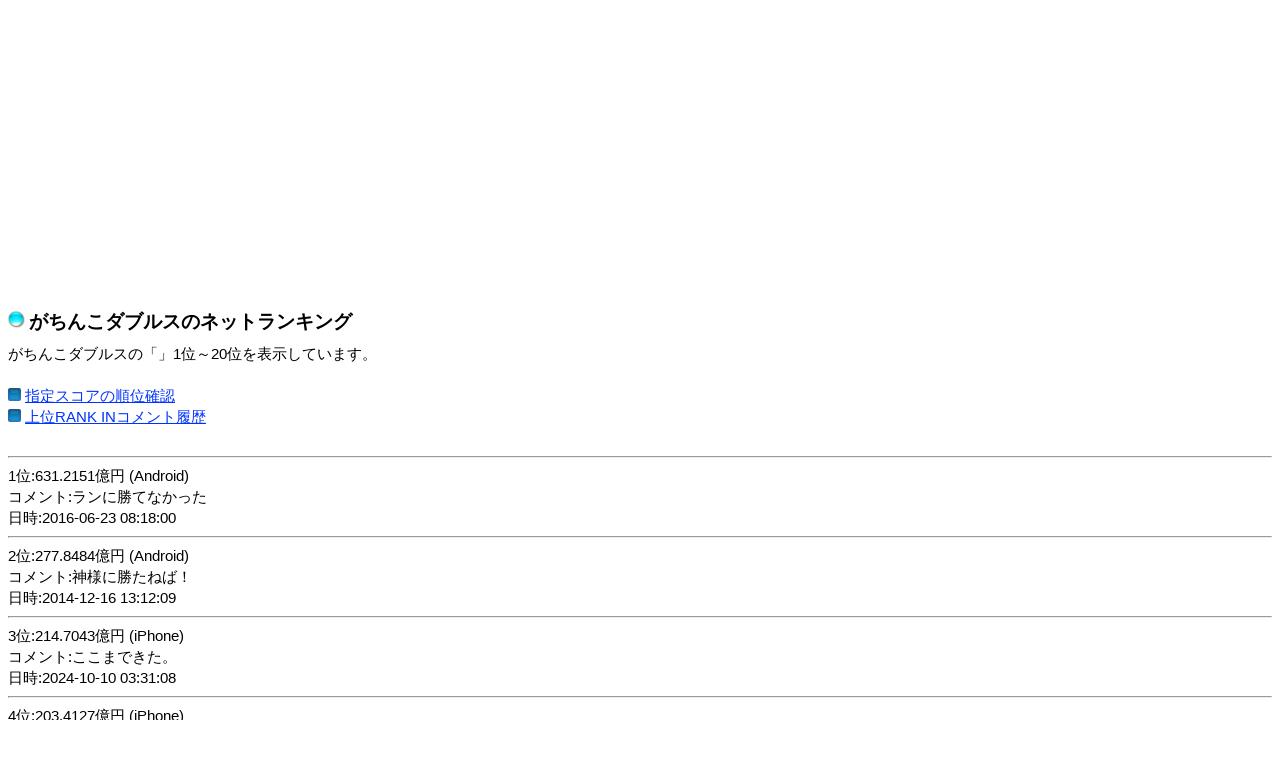

--- FILE ---
content_type: text/html; charset=Shift_JIS
request_url: https://m-app.jp/app/TennisDD/netbest.php
body_size: 1660
content:
<html><head>
<meta http-equiv='Content-Type' content='text/html;charset=Shift_JIS'>
<title>がちんこダブルス：ネットランキング</title>
<style type="text/css">
body, td { line-height: 1.4; font-size: 15; }
font.fsize1 { font-size: 11; }
font.fsize2 { font-size: 13; }
font.fsize4 { font-size: 19; }
font.fsize5 { font-size: 24; }
a:link { color: #0033ff; }
a:visited { color: #6000ab; }
a:hover { color: #aa0000; }
.pankuzu ol li {
        display: inline;
        list-style-type: none;
}
.pankuzu ol {
 		margin: 0;
 		padding-left: 0;
}
body {
   font-family: 'Meiryo', "ヒラギノ角ゴ Pro W3", "ＭＳ Ｐゴシック", "Osaka", sans-serif;
}</style>
<link rel="icon" href="/favicon.ico">
<link rel="apple-touch-icon" href="/apple-touch-icon.png" sizes="256x256">
</head><body link=#0000ff vlink=#0000ff>
<center><script async src="https://pagead2.googlesyndication.com/pagead/js/adsbygoogle.js?client=ca-pub-2665966468390140"
     crossorigin="anonymous"></script>
<!-- BANNER 2022 -->
<ins class="adsbygoogle"
     style="display:block"
     data-ad-client="ca-pub-2665966468390140"
     data-ad-slot="2990091155"
     data-ad-format="auto"
     data-full-width-responsive="true"></ins>
<script>
     (adsbygoogle = window.adsbygoogle || []).push({});
</script></center><br><img src="/image/tamablue.gif"> <font class="fsize4"><b>がちんこダブルスのネットランキング</b></font><br><img src=/image/spacer.gif height=8><br>
がちんこダブルスの「」1位～20位を表示しています。<br><br><img src="/image/listblue.gif"><a href='?page=check&type='>指定スコアの順位確認</a><br><img src="/image/listblue.gif"><a href='?comment=check&type='>上位RANK INコメント履歴</a><br><br><hr>
1位:631.2151億円 (Android)<br>コメント:ランに勝てなかった<br>日時:2016-06-23 08:18:00<hr>
2位:277.8484億円 (Android)<br>コメント:神様に勝たねば！<br>日時:2014-12-16 13:12:09<hr>
3位:214.7043億円 (iPhone)<br>コメント:ここまできた。<br>日時:2024-10-10 03:31:08<hr>
4位:203.4127億円 (iPhone)<br>コメント:簡単じゃね？<br>日時:2013-10-29 00:20:42<hr>
5位:161.6255億円 (Android)<br>コメント:ウンコ<br>日時:2013-01-31 23:11:53<hr>
6位:157.3029億円 (iPhone)<br>コメント:これで俺がこのゲームのキングだ!!<br>日時:2012-08-18 13:54:12<hr>
7位:144.513億円 (Android)<br>コメント:もっと頑張る<br>日時:2023-05-22 06:42:44<hr>
8位:129.9756億円 (Android)<br>コメント:天才的ぃ<br>日時:2011-10-12 13:09:13<hr>
9位:121.3925億円 (Android)<hr>
10位:84.4751億円 (iPhone)<hr>
11位:73.3179億円 (944SH)<br>コメント:記録抜かれとるー<br>日時:2011-12-04 13:17:17<hr>
12位:72.9388億円 (P705i)<br>コメント:テニス最高！<br>日時:2010-07-11 13:52:02<hr>
13位:72.0902億円 (920T)<br>コメント:よっしゃ!!早鞆高校ソフトテニス部?!!<br>日時:2010-10-11 12:33:06<hr>
14位:71.7785億円 (Android)<hr>
15位:71.1727億円 (F906i)<br>コメント:ばかはるやばかはるやばかはるやばかはるや<br>日時:2009-08-23 16:46:10<hr>
16位:71.1253億円 (N04A)<br>コメント:ベスト3に入れず！残念！<br>日時:2010-11-13 20:59:33<hr>
17位:70.4078億円 (F705i)<br>コメント:やった  <br>日時:2010-12-04 23:49:05<hr>
18位:70.0562億円 (P04A)<br>コメント:ベスト3だ <br>日時:2010-06-09 13:37:22<hr>
19位:70.0004億円 (SH903i)<hr>
20位:69.8596億円 (SH704i)<hr>
<br>
<a name=disp></a>
<a href='?page=1&type='>21位～40位を表示</a><br>
<a href='?page=2&type='>41位～60位を表示</a><br>
<a href='?page=3&type='>61位～80位を表示</a><br>
<a href='?page=4&type='>81位～100位を表示</a><br>
<br><center><script async src="https://pagead2.googlesyndication.com/pagead/js/adsbygoogle.js?client=ca-pub-2665966468390140"
     crossorigin="anonymous"></script>
<!-- SQUARE 2022 -->
<ins class="adsbygoogle"
     style="display:block"
     data-ad-client="ca-pub-2665966468390140"
     data-ad-slot="4780264091"
     data-ad-format="auto"
     data-full-width-responsive="true"></ins>
<script>
     (adsbygoogle = window.adsbygoogle || []).push({});
</script></center><img src="/image/listgreen.gif"><a href='../Tennis/'>がちんこテニス TOP</a><br><img src="/image/listgreen.gif"><a href='../../'>Mocoゲーム</a><br><br><a href="https://twitter.com/MocoGames?ref_src=twsrc%5Etfw" class="twitter-follow-button" data-size="large" data-lang="ja" data-show-count="false">Follow @MocoGames</a><script async src="https://platform.twitter.com/widgets.js" charset="utf-8"></script><br>ツイッターフォローお願いします。<hr color=#0000ff><center><address>(C)Mocoゲーム 2005-</address></center>
</body></html>

--- FILE ---
content_type: text/html; charset=utf-8
request_url: https://www.google.com/recaptcha/api2/aframe
body_size: 267
content:
<!DOCTYPE HTML><html><head><meta http-equiv="content-type" content="text/html; charset=UTF-8"></head><body><script nonce="QHZf72WhwCIr2iC6t5SPdg">/** Anti-fraud and anti-abuse applications only. See google.com/recaptcha */ try{var clients={'sodar':'https://pagead2.googlesyndication.com/pagead/sodar?'};window.addEventListener("message",function(a){try{if(a.source===window.parent){var b=JSON.parse(a.data);var c=clients[b['id']];if(c){var d=document.createElement('img');d.src=c+b['params']+'&rc='+(localStorage.getItem("rc::a")?sessionStorage.getItem("rc::b"):"");window.document.body.appendChild(d);sessionStorage.setItem("rc::e",parseInt(sessionStorage.getItem("rc::e")||0)+1);localStorage.setItem("rc::h",'1769976836598');}}}catch(b){}});window.parent.postMessage("_grecaptcha_ready", "*");}catch(b){}</script></body></html>